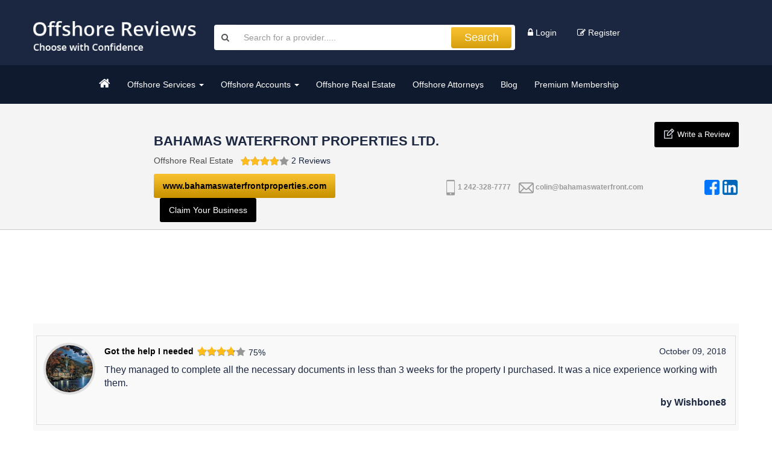

--- FILE ---
content_type: text/html; charset=utf-8
request_url: https://www.offshorereviews.com/provider/bahamas-waterfront-properties-ltd-in-the-bahamas-reviews
body_size: 47265
content:
<!DOCTYPE html>
<html>
<head lang="en">
    <meta charset="utf-8">
    <meta http-equiv="X-UA-Compatible" content="IE=edge">
    <meta name="viewport" content="width=device-width, initial-scale=1">
        <title>Reviews of Bahamas Waterfront Properties Ltd. - Offshore Real Estate</title>
        <meta name="keywords" content="Reviews of Bahamas Waterfront Properties Ltd. - Offshore Real Estate">
            <meta name="Description" content="Reviews of Bahamas Waterfront Properties Ltd., Offshore Real Estate in The Bahamas" />
    <!-- The above 3 meta tags *must* come first in the head; any other head content must come *after* these tags -->

    <link href="/site/css?v=zowmODK-MFfZkpqYdc_RyuHQ_xoSzoO_vzbRH4NJnIs1" rel="stylesheet"/>

    <link href="/Areas/Admin/Content/assets/global/plugins/select2/select2.css" rel="stylesheet" />
    <link href="/Areas/Admin/Content/assets/global/css/plugins.css" rel="stylesheet" />
    <link href="https://fonts.googleapis.com/css?family=Roboto+Condensed:300,300i,400,400i,700,700i" rel="stylesheet">
    <!-- HTML5 shim and Respond.js for IE8 support of HTML5 elements and media queries -->
    <!-- WARNING: Respond.js doesn't work if you view the page via file:// -->
    <!--[if lt IE 9]>
      <script src="https://oss.maxcdn.com/html5shiv/3.7.2/html5shiv.min.js"></script>
      <script src="https://oss.maxcdn.com/respond/1.4.2/respond.min.js"></script>
    <![endif]-->
    <script>
        (function (i, s, o, g, r, a, m) {
            i['GoogleAnalyticsObject'] = r; i[r] = i[r] || function () {
                (i[r].q = i[r].q || []).push(arguments)
            }, i[r].l = 1 * new Date(); a = s.createElement(o),
          m = s.getElementsByTagName(o)[0]; a.async = 1; a.src = g; m.parentNode.insertBefore(a, m)
        })(window, document, 'script', '//www.google-analytics.com/analytics.js', 'ga');

        ga('create', 'UA-71257035-1', 'auto');
        ga('send', 'pageview');

    </script>
<!-- Google tag (gtag.js) -->
<script async src="https://www.googletagmanager.com/gtag/js?id=G-H3257KS6QT"></script>
<script>
  window.dataLayer = window.dataLayer || [];
  function gtag(){dataLayer.push(arguments);}
  gtag('js', new Date());

  gtag('config', 'G-H3257KS6QT');
</script>

    <!-- Google Code for Remarketing Tag -->
    <!--
    Remarketing tags may not be associated with personally identifiable information or placed on pages related to sensitive categories. See more information and instructions on how to setup the tag on: http://google.com/ads/remarketingsetup-->
    <script type="text/javascript">
        /* <![CDATA[ */
        var google_conversion_id = 872399373;
        var google_custom_params = window.google_tag_params;
        var google_remarketing_only = true;
        /* ]]> */
    </script>
    <script type="text/javascript" src="//www.googleadservices.com/pagead/conversion.js">
    </script>
	<script src='https://www.google.com/recaptcha/api.js'></script>
    <noscript>
        <div style="display:inline;">
            <img height="1" width="1" style="border-style:none;" alt="" src="//googleads.g.doubleclick.net/pagead/viewthroughconversion/872399373/?guid=ON&amp;script=0" />
        </div>
    </noscript>
</head>
<body>
    <div class="site-header">
        <div class="container">
            <div class="row">
                <div class="col-md-3 col-sm-3">
                    <div class="header-logo">
                        <a href="/"><img src="/Content/images/logo.png" class="img-responsive" /></a>
                    </div>
                </div>

                <div class="col-md-9 col-sm-9 col-xs-12">
                    <div class="search-main clearfix">
                        <div class="header-right">
                            <div class="row">
                                <div class="col-md-12">
                                        <div >
                                            <div class="user-login">
                                                <a href="/Account/Login">
                                                    <i class="fa fa-lock"></i>
                                                    Login
                                                </a>
                                            </div>
                                            <div class="user-login">
                                                <a href="/Account/Register">
                                                    <i class="fa fa-pencil-square-o"></i>
                                                    Register
                                                </a>
                                            </div>
											
                                        </div>

                                </div>
                            </div>
                        </div>
                        <div class="search-form">
<form action="/Offshore/Search" method="post">                                <div class="input-group divcenter">
                                    <span class="input-group-addon"><i class="fa fa-search"></i></span>
                                    <input type="text" class="form-control" name="search" placeholder="Search for a provider.....">
                                    <span class="input-group-btn">
                                        <button type="submit" class="btn btn-icon">Search</button>
                                    </span>
                                </div>
</form>                        </div>
                        
                    </div>

                </div>

                
                
            </div>

        </div>
    </div>
    <!-- <div class="header-min-menu">
        <div class="container">
            <div id="menu_vert">
                <div id="slicknav_menu"></div>
                <div id="menuwrapper">
                    <ul id="primary-nav">
                        <li>
                            <a class="" href="/"><i class="fa fa-home"></i></a>
                        </li>
                                    <li>
                                        <a href="/reviews/offshore-incorporators-reviews">Offshore Incorporators</a>
                                    </li>
                                    <li>
                                        <a href="/reviews/offshore-registered-agents-reviews">Offshore Registered Agents</a>
                                    </li>
                                    <li>
                                        <a href="/reviews/offshore-banks-reviews">Offshore Banks</a>
                                    </li>
                                    <li>
                                        <a href="/reviews/offshore-brokerages-reviews">Offshore Brokerages</a>
                                    </li>
                                    <li>
                                        <a href="/reviews/offshore-ira-retirement-401k-reviews">Offshore Retirement Accounts</a>
                                    </li>
                                    <li>
                                        <a href="/reviews/offshore-precious-metals-reviews">Offshore Precious Metals</a>
                                    </li>
                                    <li>
                                        <a href="/reviews/offshore-real-estate-reviews-reviews">Offshore Real Estate</a>
                                    </li>
                                    <li>
                                        <a href="/reviews/offshore-merchant-accounts-reviews">Offshore Merchant Accounts</a>
                                    </li>
                                    <li>
                                        <a href="/reviews/offshore-attorneys-and-offshore-law-firms-reviews">Offshore Attorneys</a>
                                    </li>
                                    <li>
                                        <a href="/reviews/offshore-fund-providers-reviews">Offshore Fund Providers</a>
                                    </li>
                                    <li>
                                        <a href="/reviews/offshore-cryptocurrency-exchanges-reviews">Offshore Crypto Exchanges</a>
                                    </li>
                                    <li>
                                        <a href="/reviews/offshore-passports-residency-citizenship-reviews">2nd Passports &amp; Residency</a>
                                    </li>

                        <li>
                            <a class="" href="/blog">Blog</a>
                        </li>
                    </ul>
                </div>
            </div>
        </div>
    </div> -->
    <div class="header-min-menu">
        <div class="container">
            <div id="menu_vert">
                <!-- <div id="slicknav_menu"></div> -->
                <!-- Brand and toggle get grouped for better mobile display -->
                <div class="navbar-header">
                    <button type="button" class="navbar-toggle collapsed" data-toggle="collapse" data-target="#menuwrapper" aria-expanded="false">
                        <span class="sr-only">Toggle navigation</span>
                        <span class="icon-bar"></span>
                        <span class="icon-bar"></span>
                        <span class="icon-bar"></span>
                    </button>
                </div>
                <div id="menuwrapper" class="collapse navbar-collapse">
                    <ul id="primary-nav" class="navbar-nav nav">
                        <li>
                            <a class="" href="/"><i class="fa fa-home"></i></a>
                            
                        </li>
                        <li class="dropdown">
                            <a href="javascript:void(0);" class="dropdown-toggle" data-toggle="dropdown" role="button" aria-haspopup="true" aria-expanded="true" >Offshore Services <span class="caret"></span></a>
                            <ul class="dropdown-menu">
                                <li><a href="/reviews/offshore-incorporators-reviews">Offshore Incorporators</a></li>
                                <li><a href="/reviews/offshore-registered-agents-reviews">Offshore Registered Agents</a></li>
                                <li><a href="/reviews/offshore-ira-retirement-401k-reviews">Offshore Retirement Accounts</a></li>
                                <li><a href="/reviews/offshore-merchant-accounts-reviews">Offshore Merchant Accounts</a></li>
                                <li><a href="/reviews/offshore-passports-residency-citizenship-reviews">2nd Passports & Residency</a></li>
								<li><a href="/reviews/offshore-fund-providers-reviews">Offshore Fund Providers</a></li>
                            </ul>
                        </li>
                        <li class="dropdown">
                            <a  href="javascript:void(0);" class="dropdown-toggle" data-toggle="dropdown" role="button" aria-haspopup="true" aria-expanded="true">Offshore Accounts <span class="caret"></span></a>
                            <ul class="dropdown-menu">
                                <li><a href="/reviews/offshore-banks-reviews">Offshore Banks</a></li>
                                <li><a href="/reviews/offshore-brokerages-reviews">Offshore Brokerages</a></li>
                                <li><a href="/reviews/offshore-precious-metals-reviews">Offshore Precious Metals</a></li>
                                <li><a href="/reviews/offshore-cryptocurrency-exchanges-reviews">Offshore Crypto Exchanges</a></li>

                            </ul>
                        </li>

                        <li>
                            <a class="" href="/reviews/offshore-real-estate-reviews-reviews">Offshore Real Estate</a>
                        </li>
                        <li>
                            <a class="" href="/reviews/offshore-attorneys-and-offshore-law-firms-reviews">Offshore Attorneys</a>
                        </li>
                        <li>
                            <a class="" href="/blog">Blog</a>
                            
                        </li>
                        <li>
                            <a href="/Home/premium-membership">
                                Premium Membership
                            </a>
                        </li>

                    </ul>
                </div>
            </div>

        </div>
    </div>


    

<style>
    .login_form .login_title_bdr {
        margin-bottom: 12px;
    }

    .modal-body .login_form {
        width: 100%;
        padding: 10px 40px 0px;
    }

    .login_form a {
        display: inline;
        color: #f3b100;
        padding-top: 10px;
        cursor: pointer;
    }
</style>
<div class="site-content">
    <div class="background background-offwhite" style=height:150px;>
        <div class="container">
            <div class="site-content">
                <div class="incorporators-title">


                    <div class="row">
                                                <div class="col-xs-12 col-sm-12 col-md-12">
                            <div class="incorporators">
                                <div class="row">
                                    <div class="col-xs-2 col-sm-2 col-md-2 logo-section">
                                        <div class="offshore-image review-comment">
                                        </div>
                                    </div>
                                    <div class="col-xs-10 col-sm-10 col-md-10 description-section">
                                        <div class="row">
                                            <div class="col-xs-8 col-sm-8 col-md-8">
                                                    <h1>Bahamas Waterfront Properties Ltd.</h1>
                                                <div>
                                                    <span style="font-weight:500; color: #4a4a4a;">Offshore Real Estate</span>&nbsp;&nbsp;
                                                        <span class="rating" style="display:inline">
                                                            <img src="/Content/images/rating1.png">
                                                            <span style="width: 74%;"></span>
                                                        </span>
                                                    <span>2 Reviews</span>


                                                </div>

                                            </div>
                                            <div class="col-xs-4 col-sm-4 col-md-4 blog-box">
                                                <div class="user-item review" style="background: black; float:right; margin-top:0px; margin-left:0px">
                                                    <div class="write-a-review">
                                                        <img src="/Content/images/compose.png" style="padding-bottom: 4px;" />
                                                        <a href="/write-a-review/provider/bahamas-waterfront-properties-ltd-in-the-bahamas">
                                                            Write a Review
                                                        </a>
                                                    </div>
                                                </div>
                                            </div>
                                        </div>
                                        <div class="row">
                                            <div class="col-xs-12 col-sm-12 col-md-12">
                                            </div>
                                        </div>
                                    </div>

                                </div>
                                <div class="reviews-blog" style="padding-top:10px">
                                    <div class="row">
                                        <div class="col-sm-3"></div>
                                        <div class="col-sm-9">

                                        </div>
                                    </div>
                                </div>
                            </div>
                        </div>

                        
                        <div class="col-xs-12 col-sm-12 col-md-12 box-align">
                            <div class="row" style="">
                                <div class="col-xs-2 col-md-2 col-sm-2"></div>
                                <div class="col-sm-10 col-xs-10 col-md-10">
                                    <div class="row">

                                        <div class="col-xs-6 col-md-6 col-sm-6 inner-setion" style="">
                                            <a class='user-item review write-a-review' style='margin-top:0px; color: black; margin-left:0px; font-weight: bold;' href='https://www.bahamaswaterfrontproperties.com/' target='_blank'>www.bahamaswaterfrontproperties.com</a>
                                                                                                                                        <div class="btn-group" style="margin-left:10px">
                                                    <button type="button" style="background:black" class="dropdown dropdown-toggle claimYourBusiness" data-toggle="modal">
                                                        Claim Your Business
                                                    </button>
                                                </div>
                                        </div>
                                        <div class="col-xs-6 col-md-6 col-sm-6 social-section" style='font-size: 12px;color: #9b9b9b;letter-spacing: 0;font-weight: bold;padding-top:10px; padding-left:0px; padding-right:0px'>
                                            <span class="phone-block">
                                                <span style="padding-right:10px">
                                                    <img src="/Content/images/phone.png" style="margin-right:0.9px" />
                                                    <span>1 242-328-7777</span>
                                                </span>
                                                <span>
                                                    <img src="/Content/images/email.png" style="" />
                                                    <a style='color: #9b9b9b;' href='mailto:colin@bahamaswaterfront.com'>colin@bahamaswaterfront.com</a>
                                                </span>
                                            </span>
                                            <span class="social-block" style="float:right; padding-right:15px">
                                                    <a class="facebook" href="https://www.facebook.com/engelvolkersbah" target="_blank">
                                                        <img src="/Content/images/fb_new.png" style="padding-right:2px" />
                                                    </a>
                                                                                                                                                    <a class="linked" href="https://www.linkedin.com/company/4986175/" target="_blank"><img src="/Content/images/in_new.png" style="padding-right:2px" /></a>

                                            </span>
                                        </div>
                                        
                                        
                                        
                                    </div>
                                </div>
                            </div>
                            
                        </div>
                        <div class="col-sm-12 col-md-12">

                        </div>
                        
                        
                    </div>
                </div>
                <div class="col-sm-12 row">
                    <div class="incorporators">
                        
                    </div>
                </div>
            </div>
        </div>
    </div>

    <div class="site-content provider_box_aria">
        <div class="container">
            <div class="row">
                <div class="col-md-12">
                    <div  style="padding-top:25px" class="text-center ads-section">
                        <ins class="adsbygoogle example_responsive_1"
                             style="display:inline-block;"
                             data-ad-client="ca-pub-1750301943075978"
                             data-ad-slot="8845611242"></ins>
                    </div>
                    <div class="entry-contain Offshore review_box provider_box blog-section">
                                <div class="offshore-blog" style="background-color:#f9f9f9; padding:5px; padding-top:20px; padding-bottom:10px">

                                    <div class="details-blog" style="width:100%">
                                        <div class="row">
                                            <div class="col-xs-1 image-block">
                                                <div class="offshore-image">
                                                        <img alt="" src="/Content/images/UserImage/85d4c73567a04e6d8e712ec535e8cd18.jpg" class="media-object" width="70" />
                                                </div>
                                            </div>
                                            <div class="col-xs-11 float-left">
                                                <div class="row">
                                                    <div class="col-xs-8 heading-block">
                                                        <div class="reviews_details">
                                                            <span style="color:black;font-weight:bold; padding-right:2px">Got the help I needed</span>

                                                            <div class="rating">

                                                                <img src="/Content/images/rating1.png">
                                                                <span style="width: 75%;"></span> <span class="rating-box">75%</span>
                                                            </div>
                                                           
                                                        </div>
                                                    </div>

                                                    <div class="col-xs-4 date-block">
                                                        <span style="float:right">October 09, 2018</span>
                                                    </div>

                                                </div>
                                                <p class="readmore">They managed to complete all the necessary documents in less than 3 weeks for the property I purchased. It was a nice experience working with them.</p>
                                                <p style="font-weight:bold;text-align:end">by Wishbone8</p>
                                            </div>
                                        </div>
                                        <div class="reply-setion">
                                        </div>
                                    </div>

                                </div>
                                <div class="offshore-blog" style="background-color:#f9f9f9; padding:5px; padding-top:20px; padding-bottom:10px">

                                    <div class="details-blog" style="width:100%">
                                        <div class="row">
                                            <div class="col-xs-1 image-block">
                                                <div class="offshore-image">
                                                        <img alt="" src="/Content/images/UserImage/6cc738e860104dec85e8881c31477a5f.jpg" class="media-object" width="70" />
                                                </div>
                                            </div>
                                            <div class="col-xs-11 float-left">
                                                <div class="row">
                                                    <div class="col-xs-8 heading-block">
                                                        <div class="reviews_details">
                                                            <span style="color:black;font-weight:bold; padding-right:2px">Good choice</span>

                                                            <div class="rating">

                                                                <img src="/Content/images/rating1.png">
                                                                <span style="width: 73%;"></span> <span class="rating-box">73%</span>
                                                            </div>
                                                           
                                                        </div>
                                                    </div>

                                                    <div class="col-xs-4 date-block">
                                                        <span style="float:right">September 20, 2017</span>
                                                    </div>

                                                </div>
                                                <p class="readmore">Great choices of properties to purchase. Their agents were also very helpful and accommodating.</p>
                                                <p style="font-weight:bold;text-align:end">by Garlynat</p>
                                            </div>
                                        </div>
                                        <div class="reply-setion">
                                        </div>
                                    </div>

                                </div>
                    </div>
                    

                </div>

                

            </div>
        </div>
    </div>


        <div id="register_form" class="modal fade" tabindex="-1" role="dialog" aria-labelledby="registerbody">
            <div class="modal-dialog modal-md">
                <div class="modal-content">
                    <div class="modal-body">
                        <button type="button" class="close" data-dismiss="modal" aria-label="Close"><span aria-hidden="true">&times;</span></button>
                        <div class="row">
                            <div class="col-sm-12">
                                    <div class="alert alert-danger" style="display:none;">
                                        <span></span>
                                    </div>
                                                                    <div class="alert alert-success" style="display:none;">
                                        <button class="close" data-close="alert"></button>
                                        <span></span>
                                    </div>
                                <div class="login_form">
<form action="/Account/Register?returnUrl=%2Fprovider%2Fbahamas-waterfront-properties-ltd-in-the-bahamas-reviews" enctype="multipart/form-data" method="post"><input name="__RequestVerificationToken" type="hidden" value="NHDpFG7Ye8MbYJImaMuP8Gxz3rLjPrjQxV3NmEtcYz-CWbRuj6PamNC2hN08xQvk9jx-wVS5tlbzU98Dc7fgbgLkNRwX8iJ8WGHWp7uAMQU1" /><div class="validation-summary-valid" data-valmsg-summary="true"><ul><li style="display:none"></li>
</ul></div>                                        <div class="login_title"><h1>Registration</h1></div>
                                        <div class="login_title_bdr"></div>
                                        <div class="form-group">
                                            <input type="text" name="FirstName" class="form-control" required id="txtFirstName" placeholder="First Name" />
                                        </div>
                                        <div class="form-group">
                                            <input type="text" name="LastName" class="form-control" required id="txtLastName" placeholder="Last Name" />
                                        </div>
                                        <div class="form-group">
                                            <input type="text" name="NickName" class="form-control" required id="txtNickName" placeholder="Nick Name" />
                                        </div>
                                        <div class="form-group">
                                            <input type="email" name="Email" class="form-control" required id="txtEmail" placeholder="Email" />
                                        </div>
                                        <div class="form-group">
                                            <input type="password" name="Password" class="form-control" required id="txtPassword" placeholder="Password" />
                                        </div>
                                        <input type="hidden" name="UserType" value="4" />
                                        <input type="hidden" name="ProviderID" value="4431" />
                                        <div class="row submit_popup">
                                            <div class="col-sm-12">
                                                <button id="btnSubmit" type="submit" class="btn btn-default left_text">Save</button>

                                                <div class="spc back_btn">
                                                    <a id="btnLogin" class="btnLogin left_text" data-dismiss="modal" data-toggle="modal">Cancel</a>
                                                </div>
                                            </div>
                                        </div>
</form>                                </div>
                            </div>
                        </div>
                    </div>
                </div><!-- /.modal-content -->
            </div>
        </div>
        <div id="submit_form" class="modal fade" tabindex="-1" role="dialog" aria-labelledby="contactprovider">
            <div class="modal-dialog modal-md">
                <div class="modal-content">
                    <div class="modal-body">
                        <button type="button" class="close" data-dismiss="modal" aria-label="Close"><span aria-hidden="true">&times;</span></button>
                        <div class="row">
                            <div class="col-sm-12">
                                <div class="login_title text-center"><h1 style="text-align: center; border-bottom:0px;">Claim Your Business</h1></div>
                                

                                <div class="login_form">
                                    <div class="bnt_aria">

                                    </div>

<form action="/Account/Login?returnUrl=%2FOffshore%2FSetClaimProvider%2F4431%3FreturnUrl%3D%252Fprovider%252Fbahamas-waterfront-properties-ltd-in-the-bahamas-reviews" method="post"><input name="__RequestVerificationToken" type="hidden" value="KSxU9cD92jovNnskC8vSuqutFuacydvIV_tjt1lP7UhhPEPxuMYD4lLZgzPQvTt_DUmmnD5MPQzC-H20Jub9qXLelWeASw76Om67ZsyP4Rk1" /><div class="validation-summary-valid" data-valmsg-summary="true"><ul><li style="display:none"></li>
</ul></div>                                        <div class="login_title"><h1 style="border-bottom:0px;"> Not an Offshore reviews member? - <a style="font-size:14px;padding-top:0px;" id="btnJoin" data-toggle="modal">Join for free</a></h1> </div>
                                        <h1 style="text-align: center;margin-top:-10px;">OR</h1>
                                        <div class="login_title"><h1>Login</h1></div>
                                        <div class="login_title_bdr"></div>
                                        <div class="form-group">
                                            <input type="email" class="form-control" name="Email" placeholder="Email">
                                        </div>
                                        <div class="form-group">
                                            <input type="password" class="form-control" name="Password" placeholder="Password">
                                        </div>
                                        <div class="row submit_popup">
                                            <div class="col-sm-6">
                                                <button type="submit" class="btn btn-default" value="Login">Login</button>
                                            </div>
                                            <div class="col-sm-6 spc">

                                            </div>
                                        </div>
</form>
                                </div>
                            </div>
                        </div>
                    </div>
                </div><!-- /.modal-content -->
            </div>
        </div>

    <div id="success_message" class="modal fade" tabindex="-1" role="dialog" aria-labelledby="registerbody">
        <div class="modal-dialog modal-md">
            <div class="modal-content">
                <div class="modal-body">
                    <button type="button" class="close" data-dismiss="modal" aria-label="Close"><span aria-hidden="true">&times;</span></button>
                    <div class="row">
                        <div class="col-sm-11 register_success">
                            
                        </div>
                    </div>
                </div>
            </div><!-- /.modal-content -->
        </div>
    </div>
    </div>


     <div class="container">
            <div class="row">
                <div class="col-md-10 col-sm-12">
<ins class="adsbygoogle"
style="display:block; "
data-ad-client="ca-pub-1750301943075978"
data-ad-slot="3813164024"
data-ad-format="auto"
data-full-width-responsive="true"></ins>
</div>
</div>
</div>
    <div class="footer">
        <div class="container">
            <div class="row">
                <div class="col-md-10 col-sm-12">
                    <div class="footer-menu">
                        <ul>
                            <li>
                                <a href="/Offshore/WriteReviewSearch">Write a Review </a>
                            </li>
                            
                            <li>
                                <a href="/Offshore/SuggestProvider">Suggest a Provider</a>
                            </li>
                            
                            
                                            <li>
                                                <a href="/Home/premium-membership">Premium Membership</a>
                                            </li>
                                            <li>
                                                <a href="/Home/choose-with-confidence">Choose With Confidence</a>
                                            </li>
                                            <li>
                                                <a href="/Home/about-offshore-reviews">About</a>
                                            </li>
                                            <li>
                                                <a href="/Home/contact">Contact</a>
                                            </li>
                                            <li>
                                                <a href="/Home/termsofuse">Terms Of Use</a>
                                            </li>
                                            <li>
                                                <a href="/Home/privacy-policy">Privacy Policy</a>
                                            </li>
                                            <li>
                                                <a href="/Home/offshore-vocabulary">Offshore Vocabulary</a>
                                            </li>

                            <li>
                                <a href="javascript:void(0);" class="signup-newsletter">Sign Up For Our Newsletter</a>
                            </li>
                            <li>
                                <a href="/blog">Blog</a>
                            </li>
                        </ul>
                        <p><a href="/">OffshoreReviews.com</a> &copy; 2026</p>
                    </div>
                </div>
                <div class="col-md-2 col-sm-12">
                    <div class="widget_social_icon">
                        <ul class="social_icon">
                            <li><a class="facebook" href="https://www.facebook.com/OffshoreReviews/" target="_blank"><i class="fa fa-facebook"></i></a></li>
                            <li><a class="twitter" href="https://twitter.com/OffshoreReviews" target="_blank"><i class="fa fa-twitter"></i></a></li>
                           
                        </ul>
                    </div>
                </div>
            </div>
        </div>
    </div>
    <div id="signup_newsletter" class="modal fade" tabindex="-1" role="dialog" aria-labelledby="registerbody">
        <div class="modal-dialog modal-md">
            <div class="modal-content">
                <div class="modal-body">
                    <button type="button" class="close" data-dismiss="modal" aria-label="Close"><span aria-hidden="true">&times;</span></button>
                    <div class="row">
                        <div class="col-sm-12">
                            <div class="login_form">
                                <div class="login_title">
                                    <h1>Sign Up For Our Newsletter</h1>
                                </div>
                                <div class="alert alert-danger" style="display:none;">
                                    <span></span>
                                </div>
                                <div class="alert alert-success" style="display:none;">
                                    <span></span>
                                </div>
<form action="/newslettersubscription" method="post">                                    <div class="form-area">
                                        <div class="form-group">
                                            <input type="email" required class="form-control" id="txtEmail" placeholder="Email Address" />
                                        </div>
                                        <div class="row submit_popup">
                                            <div class="col-sm-12">
                                                <button id="btnNewsLetterSubscription" type="submit" class="btn btn-default left_text">Submit</button>
                                                <div class="spc back_btn">
                                                    <a id="btnLogin" class="btnLogin left_text" data-dismiss="modal" data-toggle="modal">Back</a>
                                                </div>
                                            </div>
                                        </div>
                                    </div>
</form>                            </div>
                        </div>
                    </div>
                </div>
            </div><!-- /.modal-content -->
        </div>
    </div>
    <script src="/Scripts/js?v=Jb58g4lgTvC-Y6KdF_NLFS_wsF9-XbYLil4TC6iInKQ1"></script>

    <script type="text/javascript" src="/Areas/Admin/Content/assets/global/plugins/select2/select2.min.js"></script>
    <script type="text/javascript" src="/Areas/Admin/Content/assets/global/plugins/jquery-validation/js/jquery.validate.min.js"></script>
    <script type="text/javascript" src="/Areas/Admin/Content/assets/global/plugins/jquery-validation/js/additional-methods.min.js"></script>
    <script type="text/javascript" src="/Scripts/form-validation.js"></script>
    <script async src="//pagead2.googlesyndication.com/pagead/js/adsbygoogle.js"></script>
    <script>
        $(document).ready(function () {
            $('#primary-nav').slicknav({ prependTo: '#slicknav_menu' });

            $("#primary-nav > li").hover(function () {
                $("#primary-nav > li .menuactive").addClass('hoverd')
            }, function () {
                $("#primary-nav > li .menuactive").removeClass('hoverd')
            });

            var pgurl = window.location.href.substr(window.location.href.lastIndexOf("/") + 1);
            $("ul#primary-nav li a").each(function () {
                var url = $(this).attr("href").substr($(this).attr("href").lastIndexOf("/") + 1)
                if (url == pgurl) {
                    $(this).addClass("menuactive");
                }
            });
            $("#primary-nav  li .dropdown-menu .menuactive").closest('.dropdown').find('.dropdown-toggle').addClass('menuactive');

            $(".signup-newsletter").click(function () {
                $("#txtEmail").val('');
                $("#signup_newsletter .form-area").show();
                $('#signup_newsletter .alert').hide();
                $("#signup_newsletter").modal();
            });

            $('.select2_category').select2({
                placeholder: "Select an option",
                allowClear: true
            });

            $('#ddlHomeCountry').change(function () {
                window.location = $(this).val();
            });

            $("#btnNewsLetterSubscription").click(function () {
                if ($.trim($("#txtEmail").val()) == '') {
                    $("#signup_newsletter .alert.alert-danger").show().find('span').html("Email address is required.");
                    return false;
                }
                else if (!isValidEmailAddress($("#txtEmail").val())) {
                    $("#signup_newsletter .alert.alert-danger").show().find('span').html("Please enter valid email address.");
                    return false;
                }

                $.ajax({
                    cache: false,
                    type: "POST",
                    url: '/newslettersubscription',
                    data: { email: $.trim($("#txtEmail").val()) },
                    success: function (result) {
                        if (result.sucess) {
                            $("#signup_newsletter .form-area, #signup_newsletter .alert.alert-danger").hide();
                            $("#signup_newsletter .alert.alert-success").show().find('span').html(result.Message);
                        }
                        else {
                            $("#signup_newsletter .alert.alert-success").hide();
                            $("#signup_newsletter .alert.alert-danger").show().find('span').html(result.Message);
                        }
                    },
                    error: function () {
                        alert("Error");
                        $("#loading").hide();
                    }
                });
                return false;
            });
        });

        function isValidEmailAddress(emailAddress) {
            var pattern = /^([a-z\d!#$%&'*+\-\/=?^_`{|}~\u00A0-\uD7FF\uF900-\uFDCF\uFDF0-\uFFEF]+(\.[a-z\d!#$%&'*+\-\/=?^_`{|}~\u00A0-\uD7FF\uF900-\uFDCF\uFDF0-\uFFEF]+)*|"((([ \t]*\r\n)?[ \t]+)?([\x01-\x08\x0b\x0c\x0e-\x1f\x7f\x21\x23-\x5b\x5d-\x7e\u00A0-\uD7FF\uF900-\uFDCF\uFDF0-\uFFEF]|\\[\x01-\x09\x0b\x0c\x0d-\x7f\u00A0-\uD7FF\uF900-\uFDCF\uFDF0-\uFFEF]))*(([ \t]*\r\n)?[ \t]+)?")@(([a-z\d\u00A0-\uD7FF\uF900-\uFDCF\uFDF0-\uFFEF]|[a-z\d\u00A0-\uD7FF\uF900-\uFDCF\uFDF0-\uFFEF][a-z\d\-._~\u00A0-\uD7FF\uF900-\uFDCF\uFDF0-\uFFEF]*[a-z\d\u00A0-\uD7FF\uF900-\uFDCF\uFDF0-\uFFEF])\.)+([a-z\u00A0-\uD7FF\uF900-\uFDCF\uFDF0-\uFFEF]|[a-z\u00A0-\uD7FF\uF900-\uFDCF\uFDF0-\uFFEF][a-z\d\-._~\u00A0-\uD7FF\uF900-\uFDCF\uFDF0-\uFFEF]*[a-z\u00A0-\uD7FF\uF900-\uFDCF\uFDF0-\uFFEF])\.?$/i;
            return pattern.test(emailAddress);
        };

        $(document).ready(function () {
            (adsbygoogle = window.adsbygoogle || []).onload = function () {
                [].forEach.call(document.getElementsByClassName('adsbygoogle'), function () {
                    adsbygoogle.push({})
                })
            }
        });
    </script>
    
                <script>
            $(document).delegate(".claimYourBusiness", "click", function () {
                $('#submit_form').modal();
            });

            $(document).delegate("#btnJoin", "click", function () {
                $('#submit_form').modal('hide');
                $('#register_form').modal();
            });

            $(document).ready(function () {

                $("#btnSubmit").click(function () {
                    //var Error = [];
                    //var allowedFiles = [".png", ".jpg", ".jpeg", ".gif", ".bmp", ".pdf"];
                    //var fileUpload = $("input[name='ProviderProof']");
                    //var regex = new RegExp("([a-zA-Z0-9\s_\\.\-:])+(" + allowedFiles.join('|') + ")$");

                    //if (fileUpload.val() != '' && !regex.test(fileUpload.val().toLowerCase())) {
                    //    Error.push("Please upload files having extensions: <b>" + allowedFiles.join(', ') + "</b> only.");
                    //}
                    //if (Error.length > 0) {
                    //    $('.alert.alert-danger').slideDown().delay(10000).slideUp().find('span').html(Error.join("<br/>"));
                    //    return false;
                    //}
                    //else {
                    //    $('.alert.alert-danger').hide();
                    //}
                    //return true;
                });

            });
            $('#ContactProviderModel').on('hidden.bs.modal', function (e) {
                grecaptcha.reset();
                $('#name').val('');
                $('#mailId').val('');
                $('#PhoneNumber').val('');
                $('#subject').val('');
                $('#message').val('');
            })
        </script>
    
    <div id="loading" style="display:none;">
        <img id="loading-image" src="/Content/images/fancybox_loading@2x.gif" alt="Loading..." />
    </div>
</body>

</html>


--- FILE ---
content_type: text/html; charset=utf-8
request_url: https://www.google.com/recaptcha/api2/aframe
body_size: -85
content:
<!DOCTYPE HTML><html><head><meta http-equiv="content-type" content="text/html; charset=UTF-8"></head><body><script nonce="7_AxXHt-9hkSNJZVY_ZaYA">/** Anti-fraud and anti-abuse applications only. See google.com/recaptcha */ try{var clients={'sodar':'https://pagead2.googlesyndication.com/pagead/sodar?'};window.addEventListener("message",function(a){try{if(a.source===window.parent){var b=JSON.parse(a.data);var c=clients[b['id']];if(c){var d=document.createElement('img');d.src=c+b['params']+'&rc='+(localStorage.getItem("rc::a")?sessionStorage.getItem("rc::b"):"");window.document.body.appendChild(d);sessionStorage.setItem("rc::e",parseInt(sessionStorage.getItem("rc::e")||0)+1);localStorage.setItem("rc::h",'1768858512247');}}}catch(b){}});window.parent.postMessage("_grecaptcha_ready", "*");}catch(b){}</script></body></html>